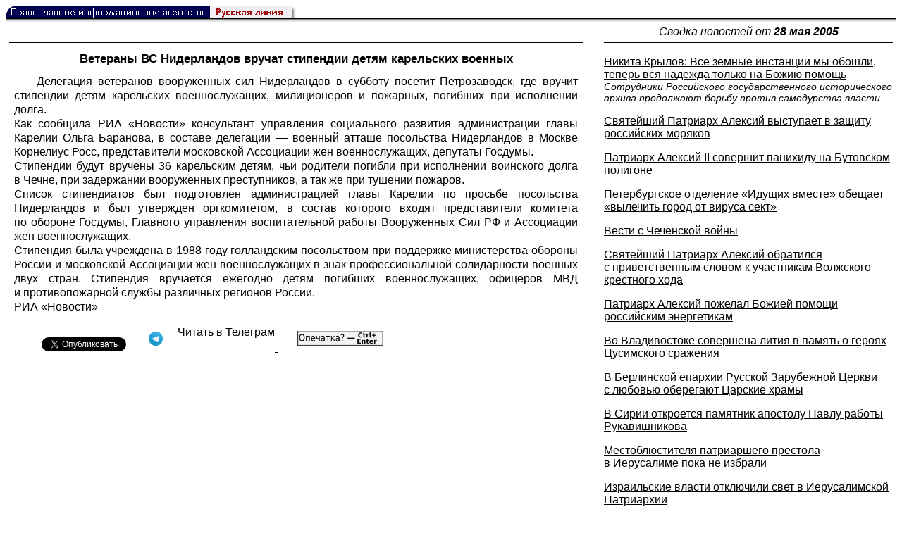

--- FILE ---
content_type: text/html; charset=UTF-8
request_url: https://rusk.ru/newsdata.php?idar=418482
body_size: 9460
content:
<!DOCTYPE HTML PUBLIC "-//W3C//DTD HTML 4.01 Transitional//EN" "http://www.w3.org/TR/html4/loose.dtd">
<html lang="ru">
<head>
<meta content="text/html; charset=UTF-8" http-equiv="Content-Type">
<meta name="viewport" content="width=device-width, height=device-height, initial-scale=1.0, user-scalable=no, maximum-scale=2.0"/>
<meta name="HandheldFriendly" content="True"/>
<meta name="description" content="Русская линия / Новости / Ветераны ВС Нидерландов вручат стипендии детям карельских военных">
<title>Русская линия / Новости / Ветераны ВС Нидерландов вручат стипендии детям карельских военных</title>
    <meta property="og:url"           content="https://rusk.ru/newsdata.php?idar=418482" />
    <meta property="og:type"          content="website" />
    <meta property="og:title"         content="Русская линия / Новости: Ветераны ВС Нидерландов вручат стипендии детям карельских военных" />
    <meta property="og:description"   content="" />
    <meta property="og:image"         content="https://rusk.ru/ims/logo.jpg" />
<LINK REL=STYLESHEET TYPE="text/css" HREF="style.css?ts=13">
<link rel="image_src" href="/ims/logo.jpg" />

</head>  
<body>
    <!-- Сервис опечаток etersoft -->
    <script type="text/javascript" src="js/node_modules/@etersoft/retypos-webclient/dist/etersoft-typos.js?ts=13"></script>


<script type="text/javascript" src="/js/img.js?ts=13"></script>
<div id="mask" style="display:none" onclick="hideMask()">
	<div class="imgContainer">
		<div id="imgClose">&nbsp;</div>
		<img id="fullImg" />
		<div id="altImg">&nbsp;</div>
	</div>
</div>
<table border="0" cellPadding="0" cellSpacing="0" width="100%">
  <tr>
    <td align="left" width="370"><a href="https://rusk.ru/"><img border="0"
    src="/ims/agent.gif" width="416" height="18" alt="Русская линия"></a></td>
 </tr>
</table><div style="height:1px; background-color:black;"></div>
<div style="height:1px; background-color:#808080;"></div>
<div style="height:1px; background-color:#A2A2A2;"></div>
<div style="height:1px; background-color:#DDDDDD;"></div>
<div style="height:1px; background-color:#E8E8E8;"></div>

<table border="0" width="100%" cellPadding="0" cellSpacing="5" >
    <tr>
        <td></td>
        <td width="20"></td>
        <td width="33%" valign="middle" align="center">
<A class="ablack" title="Все сообщения от 28.05.2005" 
    href="svod.php?date=2005-05-28">
    <i>Сводка новостей от <b>28 мая 2005</b></i></a>
        
         </td>
    </tr><tr>
         <td valign="top"><div style="height:2px; background-color:black;"></div>
<div style="height:1px; background-color:white;"></div>
<div style="height:1px; background-color:#000000;"></div>
<h1><div class="H1">Ветераны ВС Нидерландов вручат стипендии детям карельских военных</div></h1><div class="freetext hyphens post">Делегация ветеранов вооруженных сил Нидерландов в субботу посетит Петрозаводск, где вручит стипендии детям карельских военнослужащих, милиционеров и пожарных, погибших при исполнении долга. <br>Как сообщила <a class="ablack" href="http://www.rian.ru/">РИА «Новости» </a>консультант управления социального развития администрации главы Карелии Ольга Баранова, в составе делегации — военный атташе посольства Нидерландов в Москве Корнелиус Росс, представители московской Ассоциации жен военнослужащих, депутаты Госдумы. <br>Стипендии будут вручены 36 карельским детям, чьи родители погибли при исполнении воинского долга в Чечне, при задержании вооруженных преступников, а так же при тушении пожаров. <br>Список стипендиатов был подготовлен администрацией главы Карелии по просьбе посольства Нидерландов и был утвержден оргкомитетом, в состав которого входят представители комитета по обороне Госдумы, Главного управления воспитательной работы Вооруженных Сил РФ и Ассоциации жен военнослужащих. <br>Стипендия была учреждена в 1988 году голландским посольством при поддержке министерства обороны России и московской Ассоциации жен военнослужащих в знак профессиональной солидарности военных двух стран. Стипендия вручается ежегодно детям погибших военнослужащих, офицеров МВД и противопожарной службы различных регионов России. <br>РИА «Новости»
<noindex>

<!-- VKontakte -->
<div id="vk_api_transport"></div>
<script type="text/javascript">
  window.vkAsyncInit = function() {
    VK.init({
      apiId: 2924674,
      onlyWidgets: true
    });
    VK.Widgets.Like("vk_like", {type: "mini", pageTitle: 'Русская Линия: Ветераны ВС Нидерландов вручат стипендии детям карельских военных', pageDescription: '', text:'Русская Линия: Ветераны ВС Нидерландов вручат стипендии детям карельских военных', pageUrl:'https://rusk.ru/newsdata.php?idar=418482'} );
  };

  setTimeout(function() {
    var el = document.createElement("script");
    el.type = "text/javascript";
    el.src = "//vk.com/js/api/openapi.js";
    el.async = true;
    document.getElementById("vk_api_transport").appendChild(el);
  }, 0);
</script>

<!-- Facebook -->
<div id="fb-root"></div>
<script>
  (function(d, s, id){
     var js, fjs = d.getElementsByTagName(s)[0];
     if (d.getElementById(id)) {return;}
     js = d.createElement(s); js.id = id;
     js.src = "//connect.facebook.net/ru_RU/all.js#xfbml=1";
     fjs.parentNode.insertBefore(js, fjs);
   }(document, 'script', 'facebook-jssdk'));
</script>

<!-- Google Plus -->
<script type="text/javascript">
  window.___gcfg = {lang: 'ru'};

  (function() {
    var po = document.createElement('script'); po.type = 'text/javascript'; po.async = true;
    po.src = '//apis.google.com/js/plusone.js';
    var s = document.getElementsByTagName('script')[0]; s.parentNode.insertBefore(po, s);
  })();
</script>


<ul style="padding:0px; text-indent: 0px; text-align:left; margin-left: 0px;">

<!-- VKontakte -->
<li style="padding: 1px 5px; margin-right: 0px; display: inline;">
<div id="vk_like" style="float: left; background: none repeat scroll 0% 0% transparent; height: 22px;"></div>
</li>

<!-- FaceBook -->
<li style="padding: 1px 5px; margin-right: 0px; display: inline;">
<div class="fb-like" data-href="https://rusk.ru/newsdata.php?idar=418482" data-send="true" data-layout="button_count" data-width="450" data-show-faces="true" data-action="recommend"></div>
</li>


<!-- Google Plus -->
<li style="padding: 1px 5px; margin-right: 0px; display: inline;">
<g:plusone size="medium"></g:plusone>
</li>

<!-- Twitter -->
<li style="padding: 1px 5px; margin-right: 4px; display: inline;">
<a href="https://twitter.com/share" class="twitter-share-button" data-text="Русская Линия: Ветераны ВС Нидерландов вручат стипендии детям карельских военных" data-lang="ru" data-hashtags="rusk">Твитнуть</a>
<script>!function(d,s,id){var js,fjs=d.getElementsByTagName(s)[0];if(!d.getElementById(id)){js=d.createElement(s);js.id=id;js.src="//platform.twitter.com/widgets.js";fjs.parentNode.insertBefore(js,fjs);}}(document,"script","twitter-wjs");</script>
</li>


<!-- Telegram -->
<li style="padding: 1px 5px; margin-right: 4px; display: inline;">
<a href="https://tgclick.com/ruskru"  style="text-decoration:none;margin-right:3px;">
<img border="0" src="ims/telegram-20.png">
</a>
<a href="https://tgclick.com/ruskru" title="Подписаться на новостной канал в Телеграм">
<span style="vertical-align: top;">Читать в Телеграм</span>
</a>
</li>

<!-- check typos -->
<li style="padding: 1px 5px; margin-right: 0px; display: inline;">
<img src="ims/typelogo.png" alt='Выделите текст и нажмите Ctrl-Enter, если заметили опечатку'">
</li>

<!-- ЖЖ -->
<!--
<li style="padding: 3px 5px; margin-right: 10px; display: inline;">
<form method="post" action=http://www.livejournal.com/update.bml name="updateForm" rel="nofollow" target="_blank"><div style="display:none;visible:false">
<input type="text" maxlength="100" name="subject" id="subject" class="text" size="43" value="Русская Линия: Ветераны ВС Нидерландов вручат стипендии детям карельских военныхhttps://rusk.ru/newsdata.php?idar=418482"/>
<textarea rows="1" cols="1" name="event">Русская Линия: Ветераны ВС Нидерландов вручат стипендии детям карельских военныхhttps://rusk.ru/newsdata.php?idar=418482<div align="right" style="border-style: outset; border-width: inherit; border-color: #FFFFFF; background-color: #3366FF; font-family: 'Courier New', Courier, monospace; color: #FFFFFF;">
Оригинал записи опубликован на блоге <a href="https://rusk.ru/newsdata.php?idar=418482">Русская Линия: Ветераны ВС Нидерландов вручат стипендии детям карельских военных</a></div></textarea>
</div><input type="image" src="http://pics.livejournal.com/grafchitaru/pic/00294z9p" alt="Опубликовать в ЖЖ" title="Опубликовать в ЖЖ" value="Опубликовать в ЖЖ"></form></td><td><h3>Вы можете легко перепостить эту запись в ЖЖ. Для этого достаточно лишь нажать на кнопку и откроется новое окно.</h3>
</li>
-->

</ul>

</noindex>

</div>

</td>        <td></td>
        <td valign="top">

<div style="height:2px; background-color:black;"></div>
<div style="height:1px; background-color:white;"></div>
<div style="height:1px; background-color:#000000;"></div>
<p align="left"><a class="ablack2" href="/newsdata.php?idar=103279">
 <u>Никита Крылов: Все земные инстанции мы обошли, теперь вся надежда только на Божию помощь</u><br><i class="index_subname">Сотрудники Российского государственного исторического архива продолжают борьбу против самодурства власти...</i></a><p align="left"><a class="ablack2" href="/newsdata.php?idar=418496">
 <u>Святейший Патриарх Алексий выступает в защиту российских моряков</u></i></a><p align="left"><a class="ablack2" href="/newsdata.php?idar=418463">
 <u>Патриарх Алексий II совершит панихиду на Бутовском полигоне</u></i></a><p align="left"><a class="ablack2" href="/newsdata.php?idar=103276">
 <u>Петербургское отделение «Идущих вместе» обещает «вылечить город от вируса сект»</u></i></a><p align="left"><a class="ablack2" href="/newsdata.php?idar=418455">
 <u>Вести с Чеченской войны</u></i></a><p align="left"><a class="ablack2" href="/newsdata.php?idar=418498">
 <u>Святейший Патриарх Алексий обратился с приветственным словом к участникам Волжского крестного хода</u></i></a><p align="left"><a class="ablack2" href="/newsdata.php?idar=418479">
 <u>Патриарх Алексий пожелал Божией помощи российским энергетикам</u></i></a><p align="left"><a class="ablack2" href="/newsdata.php?idar=418466">
 <u>Во Владивостоке совершена лития в память о героях Цусимского сражения</u></i></a><p align="left"><a class="ablack2" href="/newsdata.php?idar=418500">
 <u>В Берлинской епархии Русской Зарубежной Церкви с любовью оберегают Царские храмы</u></i></a><p align="left"><a class="ablack2" href="/newsdata.php?idar=418464">
 <u>В Сирии откроется памятник апостолу Павлу работы Рукавишникова</u></i></a><p align="left"><a class="ablack2" href="/newsdata.php?idar=418459">
 <u>Местоблюстителя патриаршего престола в Иерусалиме пока не избрали</u></i></a><p align="left"><a class="ablack2" href="/newsdata.php?idar=418491">
 <u>Израильские власти отключили свет в Иерусалимской Патриархии</u></i></a><p align="left"><a class="ablack2" href="/newsdata.php?idar=418480">
 <u>Райс: США прокладывают путь к победе демократии во всем мире</u></i></a><p align="left"><a class="ablack2" href="/newsdata.php?idar=418503">
 <u>Работает Оргкомитет по увековечиванию памяти барона Александра Людвиговича Штиглица</u></i></a><p align="left"><a class="ablack2" href="/newsdata.php?idar=418476">
 <u>В Международный день защиты детей состоится презентация интернет-сайта «Предстоятель Русской Православной Церкви Святейший Патриарх Алексий II — детям»</u></i></a><p align="left"><a class="ablack2" href="/newsdata.php?idar=418483">
 <u>На месте убиения святого царевича Димитрия православные верующие почтят его память</u></i></a><p align="left"><a class="ablack2" href="/newsdata.php?idar=418467">
 <u>На Северном Кавказе освящен новый православный храм — во имя Георгия Победоносца</u></i></a><p align="left"><a class="ablack2" href="/newsdata.php?idar=418497">
 <u>Южно-Российскийо форум общественности «Воспитание молодежи на основе многонациональных традиций народов Северного Кавказа» открылся в Кисловодске</u></i></a><p align="left"><a class="ablack2" href="/newsdata.php?idar=418465">
 <u>Дни славянского единства в Ростове-на-Дону</u></i></a><p align="left"><a class="ablack2" href="/newsdata.php?idar=418475">
 <u>Под Новосибирском задержан похититель церковных колоколов</u></i></a><p align="left"><a class="ablack2" href="/newsdata.php?idar=418458">
 <u>В Ульяновске 29 мая состоится Крестный ход с иконой Казанской Божией Матери</u></i></a><p align="left"><a class="ablack2" href="/newsdata.php?idar=418474">
 <u>На здании Знаменского храма на территории Первой Градской больницы будет освящен и установлен крест</u></i></a><p align="left"><a class="ablack2" href="/newsdata.php?idar=418457">
 <u>В Пензе пройдут торжества в честь 100-летия освящения Успенского кафедрального собора</u></i></a><p align="left"><a class="ablack2" href="/newsdata.php?idar=418472">
 <u>Власть и Церковь сотрудничают в сфере духовно-нравственного воспитания (Кубань)</u></i></a><p align="left"><a class="ablack2" href="/newsdata.php?idar=418488">
 <u>В Чебоксарской епархии проходит выставка «Молчаливая революция» — в защиту нерожденных детей</u></i></a><p align="left"><a class="ablack2" href="/newsdata.php?idar=7103">
 <u>Москву хотят утыкать мечетями</u></i></a><p align="left"><a class="ablack2" href="/newsdata.php?idar=418473">
 <u>Сеть недорогих гостиниц создадут в Ленинградской области, где хотят увеличить поток туристов к святыням Тихвина и Старой Ладоги</u></i></a><p align="left"><a class="ablack2" href="/newsdata.php?idar=418468">
 <u>Конгресс еврейских религиозных организаций подготовил для бесланских школьников программу отдыха за рубежом</u></i></a><p align="left"><a class="ablack2" href="/newsdata.php?idar=418469">
 <u>В Харькове состоялась презентация третьего компакт-диска митрополита Никодима</u></i></a><p align="left"><a class="ablack2" href="/newsdata.php?idar=418495">
 <u>В Днепропетровске завершился второй Всеукраинский фестиваль православных песнопений</u></i></a><p align="left"><a class="ablack2" href="/newsdata.php?idar=418484">
 <u>На Украине бюст Ленина переплавят в колокол для католического храма</u></i></a><p align="left"><a class="ablack2" href="/newsdata.php?idar=418456">
 <u>УГКЦ выступает против предмета «Этика» в школах</u></i></a><p align="left"><a class="ablack2" href="/newsdata.php?idar=7110">
 <u>Новая антимосковская уния?</u></i></a><p align="left"><a class="ablack2" href="/newsdata.php?idar=418499">
 <u>Памятник казакам освящен в Сан-Франциско</u></i></a><p align="left"><a class="ablack2" href="/newsdata.php?idar=418494">
 <u>Новые провокации в отношении представителей Сербской Церкви в Далмации</u></i></a><p align="left"><a class="ablack2" href="/newsdata.php?idar=418487">
 <u>Низложенный Патриарх Ириней планирует отстаивать свои права в ООН и Страсбурге</u></i></a><p align="left"><a class="ablack2" href="/newsdata.php?idar=418486">
 <u>Европейские католические епископы обсудят будущее Старого континента</u></i></a><p align="left"><a class="ablack2" href="/newsdata.php?idar=418461">
 <u>Католики протестуют против оскорбительного телешоу о Матери Терезе</u></i></a><p align="left"><a class="ablack2" href="/newsdata.php?idar=418493">
 <u>Скончался бывший Апостольский Нунций Центральной Азии архиепископ Мариан Олесь</u></i></a><p align="left"><a class="ablack2" href="/newsdata.php?idar=418477">
 <u>Христиане Святой Земли изготавливают Розарии для Всемирного дня молодежи</u></i></a><p align="left"><a class="ablack2" href="/newsdata.php?idar=418504">
 <u>Англиканская церковь вбивает клин между евреями и Израилем</u></i></a><p align="left"><a class="ablack2" href="/newsdata.php?idar=418485">
 <u>Исламский полумесяц, возможно, первоначально был иудейским символом</u></i></a><p align="left"><a class="ablack2" href="/newsdata.php?idar=418481">
 <u>Парламент Квебека отказался узаконить шариат</u></i></a><p align="left"><a class="ablack2" href="/newsdata.php?idar=418490">
 <u>Австралийский муфтий поехал к иракским боевикам</u></i></a><p align="left"><a class="ablack2" href="/newsdata.php?idar=418501">
 <u>В Ираке убит суннитский лидер</u></i></a><p align="left"><a class="ablack2" href="/newsdata.php?idar=418470">
 <u>Совершен акт вандализма на Арском кладбище Казани</u></i></a><p align="left"><a class="ablack2" href="/newsdata.php?idar=418492">
 <u>Преподаватели британских ВУЗов отказалась от бойкота Хайфского и Бар-Иланского университетов</u></i></a><p align="left"><a class="ablack2" href="/newsdata.php?idar=418478">
 <u>В США успешно ведется борьба с курением — доклад</u></i></a><p align="left"><a class="ablack2" href="/newsdata.php?idar=418502">
 <u>Мир захлестывает информационный потоп</u></i></a><p align="left"><a class="ablack2" href="/newsdata.php?idar=418489">
 <u>Аборты на военных базах США проводиться не будут</u></i></a><p align="left"><a class="ablack2" href="/newsdata.php?idar=418471">
 <u>В Петербурге открылся III Международный фестиваль искусств «Звезды белых ночей».</u></i></a><p align="left"><a class="ablack2" href="/newsdata.php?idar=418460">
 <u>В Китае открылись первые центры лечения от интернет-зависимости</u></i></a><p align="left"><table border=2px width="100%" style="border-left: none;"><tr><td align=left style="border: none;">Ветераны ВС Нидерландов вручат стипендии детям карельских военных</i></a></td></tr></table>      
       </td>
   </tr>
</table>

<hr size=1>
<div align="center">

<!-- Top100 (Kraken) Counter -->
<script>
(function (w, d, c) {
 (w[c] = w[c] || []).push(function() {
 var options = {
 project: '53105'
 };
 try {
 w.top100Counter = new top100(options);
 } catch(e) { }
 });
 var n = d.getElementsByTagName("script")[0],
 s = d.createElement("script"),
 f = function () { n.parentNode.insertBefore(s, n); };
 s.type = "text/javascript";
 s.async = true;
 s.src =
 (d.location.protocol == "https:" ? "https:" : "http:") +
 "//st.top100.ru/top100/top100.js";
 if (w.opera == "[object Opera]") {
 d.addEventListener("DOMContentLoaded", f, false);
 } else { f(); }
})(window, document, "_top100q");
</script>
<noscript><img
src="//counter.rambler.ru/top100.cnt?pid=53105"></noscript>
<!-- END Top100 (Kraken) Counter -->


<!--begin of Hristianstvo.Ru-->
<a href="http://www.hristianstvo.ru/?from=7" rel="nofollow">
<img src="/ims/hristianstvo-88x31-darkblue1.gif"
alt="Каталог Православное Христианство.Ру" width=88 height=31 border=0></a>
<!--end of Hristianstvo.Ru-->


<!-- SpyLOG Temporarely disabled
<script src="http://tools.spylog.ru/counter2.2.js" type="text/javascript" id="spylog_code" counter="641405" ></script>
<noscript>
<a href="http://u6414.05.spylog.com/cnt?cid=641405&f=3&p=0" target="_blank" rel="nofollow">
<img src="http://u6414.05.spylog.com/cnt?cid=641405&p=0" alt='SpyLOG' border='0' width=88 height=31 ></a> 
</noscript>
SpyLOG -->


<!--Rating@Mail.ru COUNTEr-->
<a target=_top href="http://top.mail.ru/jump?from=893151" rel="nofollow">
<img src="//top-fwz1.mail.ru/counter?id=893151;t=56" border=0 height=31 width=88 alt="Рейтинг@Mail.ru">
</a>
<!--/COUNTER-->

<!-- Yandex.Metrika informer -->
<a href="https://metrika.yandex.ru/stat/?id=12916126&amp;from=informer"
target="_blank" rel="nofollow"><img src="https://metrika-informer.com/informer/12916126/3_1_FFFFFFFF_EFEFEFFF_0_pageviews"
style="width:88px; height:31px; border:0;" alt="Яндекс.Метрика" title="Яндекс.Метрика: данные за сегодня (просмотры, визиты и уникальные посетители)" class="ym-advanced-informer" data-cid="12916126" data-lang="ru" /></a>
<!-- /Yandex.Metrika informer -->

<!-- Yandex.Metrika counter -->
<script type="text/javascript" >
    (function (d, w, c) {
        (w[c] = w[c] || []).push(function() {
            try {
                w.yaCounter12916126 = new Ya.Metrika({
                    id:12916126,
                    clickmap:true,
                    trackLinks:true,
                    accurateTrackBounce:true
                });
            } catch(e) { }
        });

        var n = d.getElementsByTagName("script")[0],
            s = d.createElement("script"),
            f = function () { n.parentNode.insertBefore(s, n); };
        s.type = "text/javascript";
        s.async = true;
        s.src = "https://cdn.jsdelivr.net/npm/yandex-metrica-watch/watch.js";

        if (w.opera == "[object Opera]") {
            d.addEventListener("DOMContentLoaded", f, false);
        } else { f(); }
    })(document, window, "yandex_metrika_callbacks");
</script>
<noscript><div><img src="https://mc.yandex.ru/watch/12916126" style="position:absolute; left:-9999px;" alt="" /></div></noscript>
<!-- /Yandex.Metrika counter -->

<script type="text/javascript" src="/analytics-utf8.js"></script>

<hr>

<script type="text/javascript">
<!--
var _acic={dataProvider:10,allowCookieMatch:false};(function(){var e=document.createElement("script");e.type="text/javascript";e.async=true;e.src="https://www.acint.net/aci.js";var t=document.getElementsByTagName("script")[0];t.parentNode.insertBefore(e,t)})()
//-->
</script><!--1675027079727--><div id='0Qzl_1675027079727'></div><!-- --><script async="async" src="https://w.uptolike.com/widgets/v1/zp.js?pid=tl807bfc6b1137519e9dd5023e5a1c7d94af66794e" type="text/javascript"></script>
    
</body>
</html>


--- FILE ---
content_type: text/html; charset=utf-8
request_url: https://accounts.google.com/o/oauth2/postmessageRelay?parent=https%3A%2F%2Frusk.ru&jsh=m%3B%2F_%2Fscs%2Fabc-static%2F_%2Fjs%2Fk%3Dgapi.lb.en.2kN9-TZiXrM.O%2Fd%3D1%2Frs%3DAHpOoo_B4hu0FeWRuWHfxnZ3V0WubwN7Qw%2Fm%3D__features__
body_size: 161
content:
<!DOCTYPE html><html><head><title></title><meta http-equiv="content-type" content="text/html; charset=utf-8"><meta http-equiv="X-UA-Compatible" content="IE=edge"><meta name="viewport" content="width=device-width, initial-scale=1, minimum-scale=1, maximum-scale=1, user-scalable=0"><script src='https://ssl.gstatic.com/accounts/o/2580342461-postmessagerelay.js' nonce="kg2PEMiE6zabfDb4-JAqjg"></script></head><body><script type="text/javascript" src="https://apis.google.com/js/rpc:shindig_random.js?onload=init" nonce="kg2PEMiE6zabfDb4-JAqjg"></script></body></html>

--- FILE ---
content_type: application/javascript;charset=utf-8
request_url: https://w.uptolike.com/widgets/v1/version.js?cb=cb__utl_cb_share_1769067178877467
body_size: 396
content:
cb__utl_cb_share_1769067178877467('1ea92d09c43527572b24fe052f11127b');